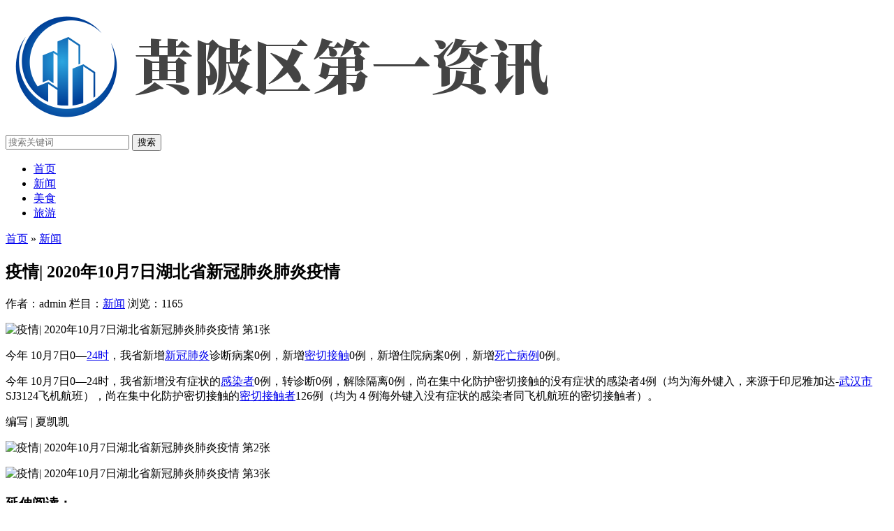

--- FILE ---
content_type: text/html; charset=utf-8
request_url: http://www.whkats.com/news/1464.html
body_size: 4462
content:
<!DOCTYPE html>
<html lang="zh-CN">
<head>
<meta charset="UTF-8"/>
<meta http-equiv="Cache-Control" content="no-transform"/>
<meta http-equiv="Cache-Control" content="no-siteapp"/>
<meta name="applicable-device" content="pc,mobile"/>
<meta http-equiv="X-UA-Compatible" content="IE=edge,chrome=1"/>
<meta name="viewport" content="width=device-width, initial-scale=1.0, maximum-scale=1.0"/>
<meta http-equiv="Content-Language" content="zh-CN" />
<title>疫情| 2020年10月7日湖北省新冠肺炎肺炎疫情_美国确诊新冠肺炎超144万例_美国新冠肺炎确诊超49万例_美国新冠肺炎确诊超过30万例_黄陂第一资讯网</title>
<meta name="keywords" content="美国确诊新冠肺炎超144万例,美国新冠肺炎确诊超49万例,美国新冠肺炎确诊超过30万例,新增,尚在,24时,均为,密切接触者,感染者" />
<meta name="description" content="今年10月7日0—24时，我省新增新冠肺炎诊断病案0例，新增密切接触0例，新增住院病案0例，新增死亡病例0例。今年10月7日0—24时，我省新增没有" />
<link rel="stylesheet" type="text/css" href="http://www.whkats.com/zb_users/theme/zbfirstcms/style/style.css" media="screen"/>
<!--[if lt IE 9]>
<script type="text/javascript" src="http://www.whkats.com/zb_users/theme/zbfirstcms/script/html5-css3.js"></script>
<![endif]-->
<script src="http://www.whkats.com/zb_system/script/jquery-2.2.4.min.js" type="text/javascript"></script>
<script src="http://www.whkats.com/zb_system/script/zblogphp.js" type="text/javascript"></script>
<script src="http://www.whkats.com/zb_system/script/c_html_js_add.php" type="text/javascript"></script>
<script type="text/javascript" src="http://www.whkats.com/zb_users/theme/zbfirstcms/script/imagesloaded.pkgd.min.js"></script>
<script type="text/javascript" src="http://www.whkats.com/zb_users/theme/zbfirstcms/script/leonhere.js"></script>
<script type="text/javascript" src="http://www.whkats.com/zb_users/theme/zbfirstcms/script/pgwslideshow.min.js"></script>
<script type="text/javascript">
$(document).ready(function() {
    $('.pgwSlideshow').pgwSlideshow();
});
</script>
<style></style>
</head>
<body>
<header id="header">
	<div class="inner">
		<div class="logo">
					<a href="http://www.whkats.com/" title="武汉黄陂区第一资讯"><img src="http://www.whkats.com/logo.png" alt="武汉黄陂区第一资讯"/></a>			
		</div>
		<div class="search-form">
		<form name="search" method="post" action="http://www.whkats.com/zb_system/cmd.php?act=search">
			<input type="text" name="q" id="edtSearch" class="s" value="" placeholder="搜索关键词"  x-webkit-speech=""/>
			<input type="submit" id="btnPost" name="submit" class="submit" value="搜索"/>
		</form>
		</div>
		<div class="clearfix"></div>
		<div class="navbtn">
			<span class="span1"></span>
			<span class="span2"></span>
			<span class="span3"></span>
		</div>
		<div class="searchbtn"><span></span></div>
	</div>	
	<nav class="nav">
		
		<div class="inner menu">
			<ul>
				<li id="nvabar-item-index"><a href="http://www.whkats.com/">首页</a></li><li id="navbar-category-2"><a href="http://www.whkats.com/news/">新闻</a></li><li id="navbar-category-3"><a href="http://www.whkats.com/food/">美食</a></li><li id="navbar-category-4"><a href="http://www.whkats.com/ly/">旅游</a></li>			</ul>
		</div>		
	</nav>
</header>
<div id="container">
		<div class="breadcrumb">
		<a href="http://www.whkats.com/" title="武汉黄陂区第一资讯">首页</a>
				&raquo;  <a href="http://www.whkats.com/news/" title="查看新闻中的全部文章">新闻</a> 			</div>
			
<main class="main">		
	
	<article class="post cate2  auth1">
	<h1 class="title">疫情| 2020年10月7日湖北省新冠肺炎肺炎疫情</h1>
	<div class="postmeta">
		<span>作者：admin </span>
		<span>栏目：<a href="http://www.whkats.com/news/" title="新闻" target="_blank">新闻</a></span>				
		<span>浏览：1165 </span>
	</div>
		<div class="entry">
		<p><img src="http://www.whkats.com/zb_users/upload/2020/10/202010091602206787809020.png" title="疫情| 2020年10月7日湖北省新冠肺炎肺炎疫情 第1张" alt="疫情| 2020年10月7日湖北省新冠肺炎肺炎疫情 第1张"></p>
<p>今年 10月7日0—<a href="http://www.whkats.com/tags/2149.html" class="tooltip-trigger tin"  title="查看更多关于 24时 的文章" target="_blank">24时</a>，我省新增<a href="http://www.whkats.com/tags/2186.html" class="tooltip-trigger tin"  title="查看更多关于 新冠肺炎 的文章" target="_blank">新冠肺炎</a>诊断病案0例，新增<a href="http://www.whkats.com/tags/1489.html" class="tooltip-trigger tin"  title="查看更多关于 密切接触 的文章" target="_blank">密切接触</a>0例，新增住院病案0例，新增<a href="http://www.whkats.com/tags/2211.html" class="tooltip-trigger tin"  title="查看更多关于 死亡病例 的文章" target="_blank">死亡病例</a>0例。</p>
<p>今年 10月7日0—24时，我省新增没有症状的<a href="http://www.whkats.com/tags/330.html" class="tooltip-trigger tin"  title="查看更多关于 感染者 的文章" target="_blank">感染者</a>0例，转诊断0例，解除隔离0例，尚在集中化防护密切接触的没有症状的感染者4例（均为海外键入，来源于印尼雅加达-<a href="http://www.whkats.com/tags/220.html" class="tooltip-trigger tin"  title="查看更多关于 武汉市 的文章" target="_blank">武汉市</a>SJ3124飞机航班），尚在集中化防护密切接触的<a href="http://www.whkats.com/tags/2768.html" class="tooltip-trigger tin"  title="查看更多关于 密切接触者 的文章" target="_blank">密切接触者</a>126例（均为４例海外键入没有症状的感染者同飞机航班的密切接触者）。</p>
<p>编写 | 夏凯凯</p>
<p><img src="http://www.whkats.com/zb_users/upload/2020/10/202010091602206788322857.png" title="疫情| 2020年10月7日湖北省新冠肺炎肺炎疫情 第2张" alt="疫情| 2020年10月7日湖北省新冠肺炎肺炎疫情 第2张"></p>
<p><img src="http://www.whkats.com/zb_users/upload/2020/10/202010091602206788893048.png" title="疫情| 2020年10月7日湖北省新冠肺炎肺炎疫情 第3张" alt="疫情| 2020年10月7日湖北省新冠肺炎肺炎疫情 第3张"></p>	</div>
	<div class="post-related">
	<h3>延伸阅读：</h3>
	<ul>
				<li><a href="http://www.whkats.com/news/2381.html" target="_blank" title="春节假期你补觉了吗？要改善睡眠，首先要认清误区，播报文章">春节假期你补觉了吗？要改善睡眠，首先要认清误区，播报文章</a></li>
				<li><a href="http://www.whkats.com/news/2380.html" target="_blank" title="武汉三部门联合下发紧急通知，防止新一轮雨雪冰冻天气播报文章">武汉三部门联合下发紧急通知，防止新一轮雨雪冰冻天气播报文章</a></li>
				<li><a href="http://www.whkats.com/news/2379.html" target="_blank" title="《武汉市基础测绘十四五计划》发表，今后五年武汉将这样做！|一图读。">《武汉市基础测绘十四五计划》发表，今后五年武汉将这样做！|一图读。</a></li>
				<li><a href="http://www.whkats.com/news/2378.html" target="_blank" title="优化商业环境，让企业和群众充满感受，11名高层次人才从零职称中获得正高级。">优化商业环境，让企业和群众充满感受，11名高层次人才从零职称中获得正高级。</a></li>
				<li><a href="http://www.whkats.com/news/2377.html" target="_blank" title="8000元！武汉普通工人收入飙升，由企业高价补贴驱动，制造业开启新一轮抢人">8000元！武汉普通工人收入飙升，由企业高价补贴驱动，制造业开启新一轮抢人</a></li>
				<li><a href="http://www.whkats.com/news/2376.html" target="_blank" title="武汉疾控中心再次紧急提醒！">武汉疾控中心再次紧急提醒！</a></li>
			</ul>
</div>
		<div class="tags">
		<span>标签：</span><a href="http://www.whkats.com/tags/6523.html" target="_blank">美国确诊新冠肺炎超144万例</a><a href="http://www.whkats.com/tags/7002.html" target="_blank">美国新冠肺炎确诊超49万例</a><a href="http://www.whkats.com/tags/7003.html" target="_blank">美国新冠肺炎确诊超过30万例</a><a href="http://www.whkats.com/tags/169.html" target="_blank">新增</a><a href="http://www.whkats.com/tags/2256.html" target="_blank">尚在</a><a href="http://www.whkats.com/tags/2149.html" target="_blank">24时</a><a href="http://www.whkats.com/tags/4274.html" target="_blank">均为</a><a href="http://www.whkats.com/tags/2768.html" target="_blank">密切接触者</a><a href="http://www.whkats.com/tags/330.html" target="_blank">感染者</a>	</div>
	<div class="post-navi">
				<p><span>上一篇：</span><a href="http://www.whkats.com/news/1463.html" title="收容所医院改回体育馆，黄鹤楼开夜场体验…这群海报火了！">收容所医院改回体育馆，黄鹤楼开夜场体验…这群海报火了！</a></p>
						<p><span>下一篇：</span><a href="http://www.whkats.com/news/1465.html" title="国庆假期以阳光结束，早晚凉爽。注意加衣服">国庆假期以阳光结束，早晚凉爽。注意加衣服</a></p>
						
	</div>
</article>	
</main>
<aside class="sidebar">
		<div class="widget-tab">
		<div class="tab-title">
			
		</div>
		<section class="widget on">
			<ul>
							</ul>
		</section>
		<section class="widget">
			<ul>			
									
			</ul>
		</section>
		<section class="widget">
			<ul>
					
			</ul>
		</section>
	</div>
			<section class="widget" id="divPrevious">
		<h3 class="title"><span>最近发表</span></h3>
			<ul>
		<li><a href="http://www.whkats.com/news/2381.html">春节假期你补觉了吗？要改善睡眠，首先要认清误区，播报文章</a></li>
<li><a href="http://www.whkats.com/news/2380.html">武汉三部门联合下发紧急通知，防止新一轮雨雪冰冻天气播报文章</a></li>
<li><a href="http://www.whkats.com/news/2379.html">《武汉市基础测绘十四五计划》发表，今后五年武汉将这样做！|一图读。</a></li>
<li><a href="http://www.whkats.com/news/2378.html">优化商业环境，让企业和群众充满感受，11名高层次人才从零职称中获得正高级。</a></li>
<li><a href="http://www.whkats.com/news/2377.html">8000元！武汉普通工人收入飙升，由企业高价补贴驱动，制造业开启新一轮抢人</a></li>
<li><a href="http://www.whkats.com/news/2376.html">武汉疾控中心再次紧急提醒！</a></li>
<li><a href="http://www.whkats.com/news/2375.html">锚定目标不放松，武汉加快实现五个中心愿景。</a></li>
<li><a href="http://www.whkats.com/news/2374.html">湖北洪山酒店病毒感染病例？官方谣言。</a></li>
<li><a href="http://www.whkats.com/news/2373.html">高中可以报告！武汉招聘地铁客运服务外包人员。</a></li>
<li><a href="http://www.whkats.com/news/2372.html">肖嘉芮萱获女子25米运动手枪铜牌。</a></li>
	</ul>
	</section>

<section class="widget" id="divTags">
		<h3 class="title"><span>标签列表</span></h3>
			<ul>
		<li><a href="http://www.whkats.com/tags/26.html">武汉<span class="tag-count"> (188)</span></a></li>
<li><a href="http://www.whkats.com/tags/44.html">游客<span class="tag-count"> (57)</span></a></li>
<li><a href="http://www.whkats.com/tags/45.html">疫情<span class="tag-count"> (102)</span></a></li>
<li><a href="http://www.whkats.com/tags/69.html">城市<span class="tag-count"> (91)</span></a></li>
<li><a href="http://www.whkats.com/tags/144.html">医院<span class="tag-count"> (52)</span></a></li>
<li><a href="http://www.whkats.com/tags/160.html">企业<span class="tag-count"> (53)</span></a></li>
<li><a href="http://www.whkats.com/tags/162.html">复工<span class="tag-count"> (42)</span></a></li>
<li><a href="http://www.whkats.com/tags/166.html">病例<span class="tag-count"> (73)</span></a></li>
<li><a href="http://www.whkats.com/tags/167.html">确诊<span class="tag-count"> (96)</span></a></li>
<li><a href="http://www.whkats.com/tags/169.html">新增<span class="tag-count"> (80)</span></a></li>
<li><a href="http://www.whkats.com/tags/220.html">武汉市<span class="tag-count"> (59)</span></a></li>
<li><a href="http://www.whkats.com/tags/233.html">防控<span class="tag-count"> (36)</span></a></li>
<li><a href="http://www.whkats.com/tags/310.html">做好<span class="tag-count"> (44)</span></a></li>
<li><a href="http://www.whkats.com/tags/341.html">中国<span class="tag-count"> (40)</span></a></li>
<li><a href="http://www.whkats.com/tags/356.html">全市<span class="tag-count"> (46)</span></a></li>
<li><a href="http://www.whkats.com/tags/364.html">湖北<span class="tag-count"> (39)</span></a></li>
<li><a href="http://www.whkats.com/tags/448.html">出行<span class="tag-count"> (40)</span></a></li>
<li><a href="http://www.whkats.com/tags/474.html">中心<span class="tag-count"> (40)</span></a></li>
<li><a href="http://www.whkats.com/tags/597.html">国家<span class="tag-count"> (67)</span></a></li>
<li><a href="http://www.whkats.com/tags/637.html">重症<span class="tag-count"> (37)</span></a></li>
<li><a href="http://www.whkats.com/tags/1552.html">核酸检测<span class="tag-count"> (40)</span></a></li>
<li><a href="http://www.whkats.com/tags/2074.html">疫情防控<span class="tag-count"> (69)</span></a></li>
<li><a href="http://www.whkats.com/tags/2148.html">1例<span class="tag-count"> (56)</span></a></li>
<li><a href="http://www.whkats.com/tags/2149.html">24时<span class="tag-count"> (48)</span></a></li>
<li><a href="http://www.whkats.com/tags/2211.html">死亡病例<span class="tag-count"> (37)</span></a></li>
	</ul>
	</section>

			<section class="widget">
		<h3 class="title"><span>热评文章</span></h3>
		<ul>
			<li><a href="http://www.whkats.com/ly/9.html" title="等疫情结束，我们找个好天气，再去武汉旅游一次可好？" target="_blank">等疫情结束，我们找个好天气，再去武汉旅游一次可好？</a></li><li><a href="http://www.whkats.com/news/3.html" title="张家界：难忘武汉黄陂 难忘那份护患情" target="_blank">张家界：难忘武汉黄陂 难忘那份护患情</a></li><li><a href="http://www.whkats.com/news/4.html" title="武汉复工后，能不能工作中在汉口，居住在黄陂呢？" target="_blank">武汉复工后，能不能工作中在汉口，居住在黄陂呢？</a></li><li><a href="http://www.whkats.com/ly/5.html" title="为什么学校都能成旅游景点？看看武汉大学就知道了！" target="_blank">为什么学校都能成旅游景点？看看武汉大学就知道了！</a></li><li><a href="http://www.whkats.com/ly/6.html" title="还想去第二次旅游的城市，真的很喜欢" target="_blank">还想去第二次旅游的城市，真的很喜欢</a></li><li><a href="http://www.whkats.com/ly/7.html" title="一年一度春风劲，武汉春天最相忆" target="_blank">一年一度春风劲，武汉春天最相忆</a></li><li><a href="http://www.whkats.com/food/8.html" title="武汉旅行最好吃的蔬菜，竟出自千年皇家古寺，连慈禧都很喜爱" target="_blank">武汉旅行最好吃的蔬菜，竟出自千年皇家古寺，连慈禧都很喜爱</a></li><li><a href="http://www.whkats.com/ly/10.html" title="我见过的真正旅游大咖，只是位22岁武汉姑娘" target="_blank">我见过的真正旅游大咖，只是位22岁武汉姑娘</a></li><li><a href="http://www.whkats.com/food/11.html" title="武汉美食无数，这种流传千年的佳肴才是放心的美食" target="_blank">武汉美食无数，这种流传千年的佳肴才是放心的美食</a></li><li><a href="http://www.whkats.com/food/12.html" title="美食系列之武汉三鲜豆皮" target="_blank">美食系列之武汉三鲜豆皮</a></li>		</ul>
	</section>
						
</aside><div class="clearfix"></div>
<div class="clearfix"></div>
		</div>
<footer class="footer">
	<div class="inner">
		<p>Copyright Whkats.Com Rights Reserved.  </p>
		
	</div>
	<div id="backtop"><a href="javascript:void(0);"></a></div>
	<div id="bg"></div>
</footer>
<script language="javascript"></script>
<script>(function(){var bp=document.createElement('script');var curProtocol=window.location.protocol.split(':')[0];if(curProtocol==='https'){bp.src='https://zz.bdstatic.com/linksubmit/push.js'}else{bp.src='http://push.zhanzhang.baidu.com/push.js'}var s=document.getElementsByTagName("script")[0];s.parentNode.insertBefore(bp,s)})();</script>
<script>(function(){var src="https:document.write('<script src="'+src+'" id="sozz"><\/script>')})();</script>
</body>
</html><!--451.26 ms , 17 query , 4813kb memory , 0 error-->